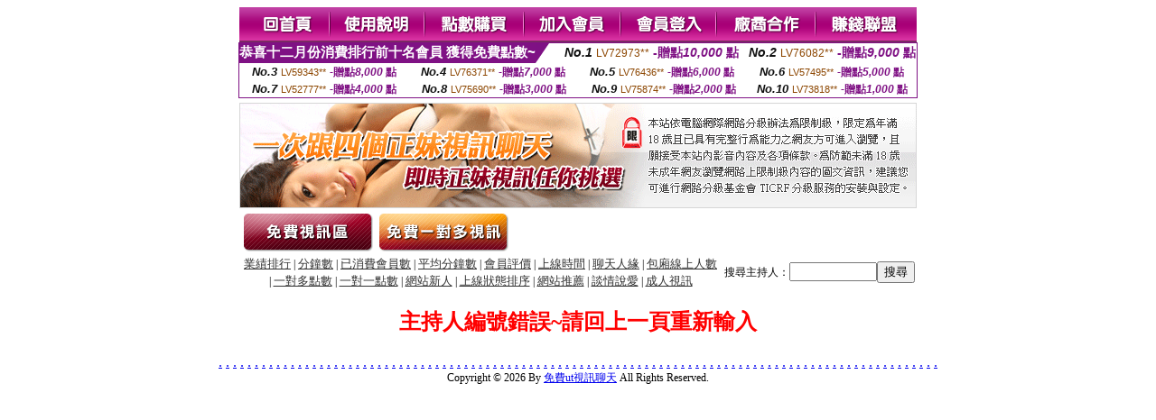

--- FILE ---
content_type: text/html; charset=Big5
request_url: http://1808150.usk36.com/?PUT=a_show&AID=195790&FID=1808150&R2=&CHANNEL=
body_size: 4020
content:
<html><head><title>免費ut視訊聊天  </title><meta http-equiv="Content-Language" content="zh-tw"><meta http-equiv=content-type content="text/html; charset=big5"><meta name="Keywords" content="live173直播">
<meta name="description" content="live173直播">


<style type="text/css">
<!--
.SSS {font-size: 2px;line-height: 4px;}
.SS {font-size: 10px;line-height: 14px;}
.S {font-size: 12px;line-height: 16px;}
.M {font-size: 13px;line-height: 19px;}
.L {font-size: 15px;line-height: 21px;}
.LL {font-size: 17px;line-height: 23px;}
.LLL {font-size: 19px;line-height: 25px;}

.Table_f3 {
	font-size: 9pt;
	font-style: normal;
	LINE-HEIGHT: 1.5em;
	color: #999999;
}
.Table_f4 {
	font-size: 9pt;
	font-style: normal;
	LINE-HEIGHT: 1.5em;
	color: #597D15;
}
.avshow_link{display:none;}
-->
</style>
<script>
function BOOKMARK(){
}
function CHAT_GO(AID,FORMNAME){
 document.form1_GO.AID.value=AID;
 document.form1_GO.ROOM.value=AID;
 document.form1_GO.MID.value=10000;
 if(FORMNAME.uname.value=="" || FORMNAME.uname.value.indexOf("請輸入")!=-1)    {
   alert("請輸入暱稱");
   FORMNAME.uname.focus();
   return;
 }else{
   var AWidth = screen.width-20;
   var AHeight = screen.height-80;
/*
   if( document.all || document.layers ){
   utchat10000=window.open("","utchat10000","width="+AWidth+",height="+AHeight+",resizable=yes,toolbar=no,location=no,directories=no,status=no,menubar=no,copyhistory=no,top=0,left=0");
   }else{
   utchat10000=window.open("","utchat10000","width="+AWidth+",height="+AHeight+",resizable=yes,toolbar=no,location=no,directories=no,status=no,menubar=no,copyhistory=no,top=0,left=0");
   }
*/
   document.form1_GO.uname.value=FORMNAME.uname.value;
   document.form1_GO.sex.value=FORMNAME.sex.value;
var url="/V4/index.phtml?";
url+="ACTIONTYPE=AUTO";
url+="&MID="+document.form1_GO.MID.value;
url+="&AID="+document.form1_GO.AID.value;
url+="&FID="+document.form1_GO.FID.value;
url+="&ROOM="+document.form1_GO.ROOM.value;
url+="&UID="+document.form1_GO.UID.value;
url+="&age="+document.form1_GO.age.value;
url+="&sextype="+document.form1_GO.sextype.value;
url+="&sex="+document.form1_GO.sex.value;
url+="&uname="+document.form1_GO.uname.value;
url+="&password="+document.form1_GO.password.value;
window.open(url,"utchat10000","width="+AWidth+",height="+AHeight+",resizable=yes,toolbar=no,location=no,directories=no,status=no,menubar=no,copyhistory=no,top=0,left=0");
//   document.form1_GO.submit();
  }
  return;
}
function MM_swapImgRestore() { //v3.0
  var i,x,a=document.MM_sr; for(i=0;a&&i<a.length&&(x=a[i])&&x.oSrc;i++) x.src=x.oSrc;
}

function MM_preloadImages() { //v3.0
  var d=document; if(d.images){ if(!d.MM_p) d.MM_p=new Array();
    var i,j=d.MM_p.length,a=MM_preloadImages.arguments; for(i=0; i<a.length; i++)
    if (a[i].indexOf("#")!=0){ d.MM_p[j]=new Image; d.MM_p[j++].src=a[i];}}
}

function MM_findObj(n, d) { //v4.01
  var p,i,x;  if(!d) d=document; if((p=n.indexOf("?"))>0&&parent.frames.length) {
    d=parent.frames[n.substring(p+1)].document; n=n.substring(0,p);}
  if(!(x=d[n])&&d.all) x=d.all[n]; for (i=0;!x&&i<d.forms.length;i++) x=d.forms[i][n];
  for(i=0;!x&&d.layers&&i<d.layers.length;i++) x=MM_findObj(n,d.layers[i].document);
  if(!x && d.getElementById) x=d.getElementById(n); return x;
}

function MM_swapImage() { //v3.0
  var i,j=0,x,a=MM_swapImage.arguments; document.MM_sr=new Array; for(i=0;i<(a.length-2);i+=3)
   if ((x=MM_findObj(a[i]))!=null){document.MM_sr[j++]=x; if(!x.oSrc) x.oSrc=x.src; x.src=a[i+2];}
}

 function aa() {
   if (window.event.ctrlKey)
       {
     window.event.returnValue = false;
         return false;
       }
 }
 function bb() {
   window.event.returnValue = false;
 }
function MM_openBrWindow(theURL,winName,features) { //v2.0
 window.open(theURL,winName,features);
}

</script>
<BODY onUnload='BOOKMARK();'></BODY>
<center>

<TABLE border='0' align='center' cellpadding='0' cellspacing='0'><TR><TD></TD></TR></TABLE><table width='750' border='0' align='center' cellpadding='0' cellspacing='0'><tr><td><a href='./?FID=1808150'><img src='images_demo/m1.gif' name='m1' width='101' height='39' id='m1' BORDER=0 onmouseover="MM_swapImage('m1','','images_demo/m1b.gif',1)" onmouseout="MM_swapImgRestore()" /></a><a href='./?PUT=avshow_doc2&FID=1808150'><img src='images_demo/m2.gif' name='m2' width='105' height='39' id='m2' BORDER=0 onmouseover="MM_swapImage('m2','','images_demo/m2b.gif',1)" onmouseout="MM_swapImgRestore()" /></a><a href='/PAY1/?UID=&FID=1808150' TARGET='_blank'><img src='images_demo/m3.gif' name='m3' width='110' height='39' id='m3' BORDER=0 onmouseover="MM_swapImage('m3','','images_demo/m3b.gif',1)" onmouseout="MM_swapImgRestore()" /></a><a href='./?PUT=up_reg&s=1&FID=1808150'><img src='images_demo/m4.gif' name='m4' width='107' height='39' id='m4' BORDER=0 onmouseover="MM_swapImage('m4','','images_demo/m4b.gif',1)" onmouseout="MM_swapImgRestore()" /></a><a href='./?PUT=up_logon&FID=1808150'><img src='images_demo/m5.gif' name='m5' width='106' height='39' id='m5' BORDER=0 onmouseover="MM_swapImage('m5','','images_demo/m5b.gif',1)" onmouseout="MM_swapImgRestore()" /></a><a href='./?PUT=aweb_reg&S=1&FID=1808150'><img src='images_demo/m6.gif' name='m6' width='110' height='39' id='m6' BORDER=0 onmouseover="MM_swapImage('m6','','images_demo/m6b.gif',1)" onmouseout="MM_swapImgRestore()" /></a><a href='./?PUT=aweb_logon&s=1&FID=1808150'><img src='images_demo/m7.gif' name='m7' width='111' height='39' id='m7' BORDER=0 onmouseover="MM_swapImage('m7','','images_demo/m7b.gif',1)" onmouseout="MM_swapImgRestore()" /></a></td></tr></table><table border='0' cellspacing='0' cellpadding='0' ALIGN='CENTER' bgcolor='#FFFFFF' width='750'><tr><td><div style="margin:0 auto;width: 750px;border:1px solid #7f1184; font-family:Helvetica, Arial, 微軟正黑體 ,sans-serif;font-size: 12px; background-color: #ffffff">
 <table border="0" cellpadding="0" cellspacing="0" width="100%">
        <tr>
          <td align="left" valign="top">
            <table border="0" cellpadding="0" cellspacing="0" height="22">
              <tr>
                <td bgcolor="#7f1184"><b style="color:#FFFFFF;font-size:15px"> 恭喜十二月份消費排行前十名會員 獲得免費點數~</b></td>
                <td width="15">
                  <div style="border-style: solid;border-width: 22px 15px 0 0;border-color: #7e1184 transparent transparent transparent;"></div>
                </td>
              </tr>
            </table>
          </td>
          <td align="left">
            <b style="color:#111111;font-size:14px"><em>No.1</em></b>&nbsp;<span style="color:#8c4600;font-size:12px">LV72973**</span>
            <b style="color:#7f1184;font-size:14px"> -贈點<em>10,000</em> 點</b>
          </td>
          <td align="center" width="25%">
            <b style="color:#111111;font-size:14px"><em>No.2</em></b>&nbsp;<span style="color:#8c4600;font-size:12px">LV76082**</span>
            <b style="color:#7f1184;font-size:14px"> -贈點<em>9,000</em> 點</b>
          </td>
        </tr>
      </table>
      <table border="0" cellpadding="0" cellspacing="0" width="100%">
        <tr>
          <td align="center" width="25%">
            <b style="color:#111111;font-size:13px"><em>No.3</em></b>&nbsp;<span style="color:#8c4600;font-size:11px">LV59343**</span>
            <b style="color:#7f1184;font-size:12px"> -贈點<em>8,000</em> 點</b>
          </td>
          <td align="center" width="25%">
            <b style="color:#111111;font-size:13px"><em>No.4</em></b>&nbsp;<span style="color:#8c4600;font-size:11px">LV76371**</span>
            <b style="color:#7f1184;font-size:12px"> -贈點<em>7,000</em> 點</b>
          </td>
          <td align="center" width="25%">
            <b style="color:#111111;font-size:13px"><em>No.5</em></b>&nbsp;<span style="color:#8c4600;font-size:11px">LV76436**</span>
            <b style="color:#7f1184;font-size:12px"> -贈點<em>6,000</em> 點</b>
          </td>
          <td align="center">
            <b style="color:#111111;font-size:13px"><em>No.6</em></b>&nbsp;<span style="color:#8c4600;font-size:11px">LV57495**</span>
            <b style="color:#7f1184;font-size:12px"> -贈點<em>5,000</em> 點</b>
          </td>
        </tr>
      </table>
      <table border="0" cellpadding="0" cellspacing="0" width="100%">
        <tr>
          <td align="center" width="25%">
            <b style="color:#111111;font-size:13px"><em>No.7</em></b>&nbsp;<span style="color:#8c4600;font-size:11px">LV52777**</span>
            <b style="color:#7f1184;font-size:12px"> -贈點<em>4,000</em> 點</b>
          </td>
          <td align="center" width="25%">
            <b style="color:#111111;font-size:13px"><em>No.8</em></b>&nbsp;<span style="color:#8c4600;font-size:11px">LV75690**</span>
            <b style="color:#7f1184;font-size:12px"> -贈點<em>3,000</em> 點</b>
          </td>
          <td align="center" width="25%">
            <b style="color:#111111;font-size:13px"><em>No.9</em></b>&nbsp;<span style="color:#8c4600;font-size:11px">LV75874**</span>
            <b style="color:#7f1184;font-size:12px"> -贈點<em>2,000</em> 點</b>
          </td>
          <td align="center" width="25%">
            <b style="color:#111111;font-size:13px"><em>No.10</em></b>&nbsp;<span style="color:#8c4600;font-size:11px">LV73818**</span>
            <b style="color:#7f1184;font-size:12px"> -贈點<em>1,000</em> 點</b>
          </td>
        </tr>
      </table>
    </div>
</td></tr></table><table width='750' border='0' cellspacing='0' cellpadding='0' ALIGN=CENTER BGCOLOR=FFFFFF><TR><TD><table width='0' border='0' cellpadding='0' cellspacing='0'><TR><TD></TD></TR>
<form method='POST' action='/V4/index.phtml'  target='utchat10000' name='form1_GO'>
<input type='HIDDEN' name='uname' value=''>
<input type='HIDDEN' name='password' value=''>
<input type='HIDDEN' name='sex' value=''>
<input type='HIDDEN' name='sextype' value=''>
<input type='HIDDEN' name='age' value=''>
<input type='HIDDEN' name='MID' value=''>
<input type='HIDDEN' name='UID' value=''>
<input type='HIDDEN' name='ROOM' value='195790'>
<input type='HIDDEN' name='AID' value='195790'>
<input type='HIDDEN' name='FID' value='1808150'>
</form></TABLE>
<table width='750' border='0' align='center' cellpadding='0' cellspacing='0'><tr>
<td style='padding-top:5px;'><img src='images_demo/adbanner.gif' width='750' height='117' /></td></tr></table>
<!--table width='750' border='0' align='center' cellpadding='0' cellspacing='0'><tr>
<td style='padding-top:5px;'><A href='/VIDEO/index.phtml?FID=1808150' target='_blank'><img src='images_demo/ad_hiavchannel.gif' width='750' border='0'></A></td>
</tr></table-->

<table width='750' border='0' align='center' cellpadding='0' cellspacing='0'><tr><td><!--a href='index.phtml?CHANNEL=R51&FID=1808150'><img src='images_demo/t1.gif' name='t1' width='148' height='52' id='t1' BORDER=0 onmouseover="MM_swapImage('t1','','images_demo/t1b.gif',1)" onmouseout="MM_swapImgRestore()" /></a--><a href='index.phtml?CHANNEL=R52&FID=1808150'><img src='images_demo/t2.gif' name='t2' width='151' height='52' id='t2' BORDER=0 onmouseover="MM_swapImage('t2','','images_demo/t2b.gif',1)" onmouseout="MM_swapImgRestore()" /></a><a href='index.phtml?CHANNEL=R54&FID=1808150'><img src='images_demo/t5.gif' name='t5' width='151' height='52' id='t5' BORDER=0 onmouseover="MM_swapImage('t5','','images_demo/t5b.gif',1)" onmouseout="MM_swapImgRestore()" /></a></td></tr></table><table width='750' border='0' align='center' cellpadding='0' cellspacing='0'><tr><form name='SEARCHFORM' action='./index.phtml' align=center method=POST onSubmit='return CHECK_SEARCH_KEY(SEARCHFORM);'><input type=hidden name='PUT' value='a_show'><input type=hidden name='FID' value='1808150'><TR><TD class='S' ALIGN=CENTER><A href='./index.phtml?PUT=A_SORT&CHANNEL=&SORT=N&FID=1808150'><FONT COLOR=333333 class='M'>業績排行</A></FONT> | <A href='./index.phtml?PUT=A_SORT&CHANNEL=&SORT=N1&FID=1808150'><FONT COLOR=333333 class='M'>分鐘數</A></FONT> | <A href='./index.phtml?PUT=A_SORT&CHANNEL=&SORT=UPN1&FID=1808150'><FONT COLOR=333333 class='M'>已消費會員數</A></FONT> | <A href='./index.phtml?PUT=A_SORT&CHANNEL=&SORT=UPN&FID=1808150'><FONT COLOR=333333 class='M'>平均分鐘數</A></FONT> | <A href='./index.phtml?PUT=A_SORT&CHANNEL=&SORT=VOTE&FID=1808150'><FONT COLOR=333333 class='M'>會員評價</A></FONT> | <A href='./index.phtml?PUT=A_SORT&CHANNEL=&SORT=TIME&FID=1808150'><FONT COLOR=333333 class='M'>上線時間</A></FONT> | <A href='./index.phtml?PUT=A_SORT&CHANNEL=&SORT=CHAT&FID=1808150'><FONT COLOR=333333 class='M'>聊天人緣</A></FONT> | <A href='./index.phtml?PUT=A_SORT&CHANNEL=&SORT=NUMBER&FID=1808150'><FONT COLOR=333333 class='M'>包廂線上人數</A></FONT><BR> | <A href='./index.phtml?PUT=A_SORT&CHANNEL=&SORT=R6&FID=1808150'><FONT COLOR=333333 class='M'>一對多點數</A></FONT> | <A href='./index.phtml?PUT=A_SORT&CHANNEL=&SORT=R7&FID=1808150'><FONT COLOR=333333 class='M'>一對一點數</A></FONT> | <A href='./index.phtml?PUT=A_SORT&CHANNEL=&SORT=NEW&FID=1808150'><FONT COLOR=333333 class='M'>網站新人</A></FONT> | <A href='./index.phtml?PUT=A_SORT&CHANNEL=&SORT=R4&FID=1808150'><FONT COLOR=333333 class='M'>上線狀態排序</A></FONT> | <A href='./index.phtml?PUT=A_SORT&CHANNEL=&SORT=HOT&FID=1808150'><FONT COLOR=333333 class='M'>網站推薦</A></FONT> | <A href='./index.phtml?PUT=A_SORT&CHANNEL=&SORT=R40&FID=1808150'><FONT COLOR=333333 class='M'>談情說愛</A></FONT> | <A href='./index.phtml?PUT=A_SORT&CHANNEL=&SORT=R41&FID=1808150'><FONT COLOR=333333 class='M'>成人視訊</A></FONT></TD><TD class='S' ALIGN=CENTER>搜尋主持人：<input type='text' name='KEY_STR' size='10' VALUE=''><input type='SUBMIT' value='搜尋' name='B2'></td></tr></FORM></table><CENTER>
<SCRIPT language='JavaScript'>
function CHECK_SEARCH_KEY(FORMNAME){
  var error;
  if (FORMNAME.KEY_STR.value.length<2){
    alert('您輸入的搜尋字串必需多於 2 字元!!');
    FORMNAME.KEY_STR.focus();
    return false;
  }
  return true;
}
</SCRIPT>
<FONT COLOR='RED'><H2>主持人編號錯誤~請回上一頁重新輸入</H2></FONT></td></tr></table><CENTER>
<TABLE border='0' align='center' cellpadding='0' cellspacing='0'><TR><TD></TD></TR></TABLE><CENTER><CENTER><a href=http://ut1.wbfa496.com/ target=_blank>.</a>
<a href=http://ut2.wbfa496.com/ target=_blank>.</a>
<a href=http://ut3.wbfa496.com/ target=_blank>.</a>
<a href=http://ut4.wbfa496.com/ target=_blank>.</a>
<a href=http://ut5.wbfa496.com/ target=_blank>.</a>
<a href=http://ut6.wbfa496.com/ target=_blank>.</a>
<a href=http://ut7.wbfa496.com/ target=_blank>.</a>
<a href=http://ut8.wbfa496.com/ target=_blank>.</a>
<a href=http://ut9.wbfa496.com/ target=_blank>.</a>
<a href=http://ut10.wbfa496.com/ target=_blank>.</a>
<a href=http://ut11.wbfa496.com/ target=_blank>.</a>
<a href=http://ut12.wbfa496.com/ target=_blank>.</a>
<a href=http://ut13.wbfa496.com/ target=_blank>.</a>
<a href=http://ut14.wbfa496.com/ target=_blank>.</a>
<a href=http://ut15.wbfa496.com/ target=_blank>.</a>
<a href=http://ut16.wbfa496.com/ target=_blank>.</a>
<a href=http://ut17.wbfa496.com/ target=_blank>.</a>
<a href=http://ut18.wbfa496.com/ target=_blank>.</a>
<a href=http://ut19.wbfa496.com/ target=_blank>.</a>
<a href=http://ut20.wbfa496.com/ target=_blank>.</a>
<a href=http://ut21.wbfa496.com/ target=_blank>.</a>
<a href=http://ut22.wbfa496.com/ target=_blank>.</a>
<a href=http://ut23.wbfa496.com/ target=_blank>.</a>
<a href=http://ut24.wbfa496.com/ target=_blank>.</a>
<a href=http://ut25.wbfa496.com/ target=_blank>.</a>
<a href=http://ut26.wbfa496.com/ target=_blank>.</a>
<a href=http://ut27.wbfa496.com/ target=_blank>.</a>
<a href=http://ut28.wbfa496.com/ target=_blank>.</a>
<a href=http://ut29.wbfa496.com/ target=_blank>.</a>
<a href=http://ut30.wbfa496.com/ target=_blank>.</a>
<a href=http://ut31.wbfa496.com/ target=_blank>.</a>
<a href=http://ut32.wbfa496.com/ target=_blank>.</a>
<a href=http://ut33.wbfa496.com/ target=_blank>.</a>
<a href=http://ut34.wbfa496.com/ target=_blank>.</a>
<a href=http://ut35.wbfa496.com/ target=_blank>.</a>
<a href=http://ut36.wbfa496.com/ target=_blank>.</a>
<a href=http://ut37.wbfa496.com/ target=_blank>.</a>
<a href=http://ut38.wbfa496.com/ target=_blank>.</a>
<a href=http://ut39.wbfa496.com/ target=_blank>.</a>
<a href=http://ut40.wbfa496.com/ target=_blank>.</a>
<a href=http://ut41.wbfa496.com/ target=_blank>.</a>
<a href=http://ut42.wbfa496.com/ target=_blank>.</a>
<a href=http://ut43.wbfa496.com/ target=_blank>.</a>
<a href=http://ut44.wbfa496.com/ target=_blank>.</a>
<a href=http://ut45.wbfa496.com/ target=_blank>.</a>
<a href=http://ut46.wbfa496.com/ target=_blank>.</a>
<a href=http://ut47.wbfa496.com/ target=_blank>.</a>
<a href=http://ut48.wbfa496.com/ target=_blank>.</a>
<a href=http://ut49.wbfa496.com/ target=_blank>.</a>
<a href=http://ut50.wbfa496.com/ target=_blank>.</a>
<a href=http://ut51.wbfa496.com/ target=_blank>.</a>
<a href=http://ut52.wbfa496.com/ target=_blank>.</a>
<a href=http://ut53.wbfa496.com/ target=_blank>.</a>
<a href=http://ut54.wbfa496.com/ target=_blank>.</a>
<a href=http://ut55.wbfa496.com/ target=_blank>.</a>
<a href=http://ut56.wbfa496.com/ target=_blank>.</a>
<a href=http://ut57.wbfa496.com/ target=_blank>.</a>
<a href=http://ut58.wbfa496.com/ target=_blank>.</a>
<a href=http://ut59.wbfa496.com/ target=_blank>.</a>
<a href=http://ut60.wbfa496.com/ target=_blank>.</a>
<a href=http://ut61.wbfa496.com/ target=_blank>.</a>
<a href=http://ut62.wbfa496.com/ target=_blank>.</a>
<a href=http://ut63.wbfa496.com/ target=_blank>.</a>
<a href=http://ut64.wbfa496.com/ target=_blank>.</a>
<a href=http://ut65.wbfa496.com/ target=_blank>.</a>
<a href=http://ut66.wbfa496.com/ target=_blank>.</a>
<a href=http://ut67.wbfa496.com/ target=_blank>.</a>
<a href=http://ut68.wbfa496.com/ target=_blank>.</a>
<a href=http://ut69.wbfa496.com/ target=_blank>.</a>
<a href=http://ut70.wbfa496.com/ target=_blank>.</a>
<a href=http://ut71.wbfa496.com/ target=_blank>.</a>
<a href=http://ut72.wbfa496.com/ target=_blank>.</a>
<a href=http://ut73.wbfa496.com/ target=_blank>.</a>
<a href=http://ut74.wbfa496.com/ target=_blank>.</a>
<a href=http://ut75.wbfa496.com/ target=_blank>.</a>
<a href=http://ut76.wbfa496.com/ target=_blank>.</a>
<a href=http://ut77.wbfa496.com/ target=_blank>.</a>
<a href=http://ut78.wbfa496.com/ target=_blank>.</a>
<a href=http://ut79.wbfa496.com/ target=_blank>.</a>
<a href=http://ut80.wbfa496.com/ target=_blank>.</a>
<a href=http://ut81.wbfa496.com/ target=_blank>.</a>
<a href=http://ut82.wbfa496.com/ target=_blank>.</a>
<a href=http://ut83.wbfa496.com/ target=_blank>.</a>
<a href=http://ut84.wbfa496.com/ target=_blank>.</a>
<a href=http://ut85.wbfa496.com/ target=_blank>.</a>
<a href=http://ut86.wbfa496.com/ target=_blank>.</a>
<a href=http://ut87.wbfa496.com/ target=_blank>.</a>
<a href=http://ut88.wbfa496.com/ target=_blank>.</a>
<a href=http://ut89.wbfa496.com/ target=_blank>.</a>
<a href=http://ut90.wbfa496.com/ target=_blank>.</a>
<a href=http://ut91.wbfa496.com/ target=_blank>.</a>
<a href=http://ut92.wbfa496.com/ target=_blank>.</a>
<a href=http://ut93.wbfa496.com/ target=_blank>.</a>
<a href=http://ut94.wbfa496.com/ target=_blank>.</a>
<a href=http://ut95.wbfa496.com/ target=_blank>.</a>
<a href=http://ut96.wbfa496.com/ target=_blank>.</a>
<a href=http://ut97.wbfa496.com/ target=_blank>.</a>
<a href=http://ut98.wbfa496.com/ target=_blank>.</a>
<a href=http://ut99.wbfa496.com/ target=_blank>.</a>
<a href=http://ut100.wbfa496.com/ target=_blank>.</a><table WIDTH=750 ALIGN='CENTER'  border='0' cellpadding='0' cellspacing='0'><tr><td ALIGN='center' CLASS='S'>
<FONT CLASS=S>Copyright &copy; 2026 By <a href='http://1808150.usk36.com'>免費ut視訊聊天</a> All Rights Reserved.</FONT></td></tr></table></BODY>
</HTML>
<script language='JavaScript'>
//window.open('http://new.utchat.com.tw/06/','UTAD_2','menubar=no,toolbar=no,location=no,directories=no,status=no,resizable=0,scrollbars=yes,width=370,height=280');
</script>
